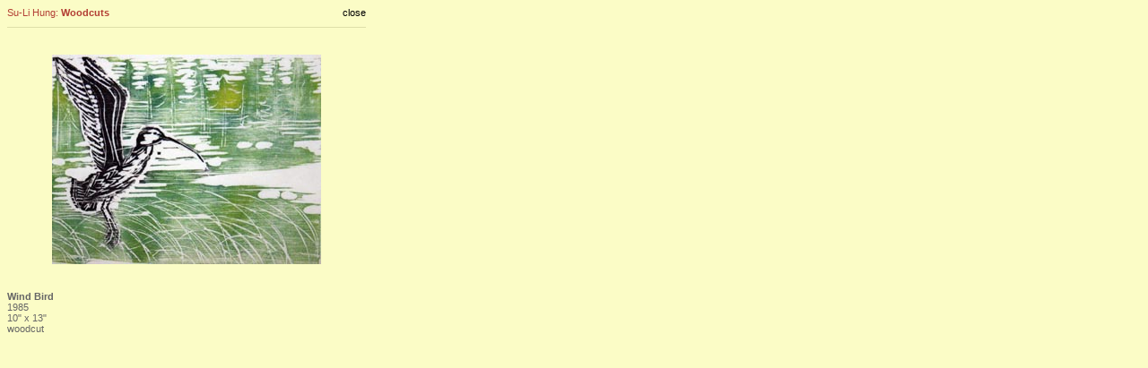

--- FILE ---
content_type: text/html
request_url: http://su-lihung.com/woodcuts_38.html
body_size: 1824
content:
<!DOCTYPE html PUBLIC "-//W3C//DTD XHTML 1.0 Strict//EN"
        "http://www.w3.org/TR/xhtml1/DTD/xhtml1-strict.dtd">
<html xmlns="http://www.w3.org/1999/xhtml" xml:lang="en" lang="en">
<head>
<meta http-equiv="content-type" content="text/html; charset=macintosh" />
<title>Su-Li Hung : Woodcutss</title>
<link
href="styles/sulihung_styles.css" rel=stylesheet type="text/css">
<meta name="generator" content="BBEdit 8.2" />
<SCRIPT TYPE="text/javascript">
<!--
window.focus();
//-->
</SCRIPT>
</head>
<body bgcolor="#FBFCC6">
<table border="0" cellpadding="0" cellspacing="0" width="400">
  <tr valign="top"> 
    <td align="left" class="mainNav" width="350"> <div>Su-Li Hung: <b>Woodcuts</b></div>
      <div><img src="images/pixel_DEDFA9.gif" border="0" height="1" width="350"></div>
      <div><img src="images/pixel_Clear.gif" border="0" height="24" width="1"></div> 
    </td>
    <td align="right" class="globalNav" width="50"> <div><a class="globalNavLink" href="javascript:window.close();">close</a></div>
      <div><img src="images/pixel_DEDFA9.gif" border="0" height="1" width="50"></div>
      <div><img src="images/pixel_Clear.gif" border="0" height="24" width="1"></div> 
    </td>
  </tr>
</table>
<table border="0" cellpadding="0" cellspacing="0" width="400">
  <tr valign="top"> 
    <td align="center" class="mainNav" width="400"> <div> 
        <div><img src="images/300/woodcuts_300/woodcuts38.jpg" border="0" height="234" width="300" /></div>
        <div><img src="images/pixel_Clear.gif" border="0" height="24" width="1"></div>
      </div>      </td>
  </tr>
</table>
<table border="0" cellpadding="0" cellspacing="0" width="400">
  <tr valign="top"> 
    <td class="footer" width="400"><b>Wind Bird  </b><br />
      1985<br>
	10&quot; x 13&quot; <br>
	woodcut</td>

  </tr>
</table></body>
</html>


--- FILE ---
content_type: text/css
request_url: http://su-lihung.com/styles/sulihung_styles.css
body_size: 5231
content:
/*The following are the styles for the "I got ink on it" Web site.
  If you amend these styles, please add the date and version for tracking.*/
  
/*Version 1.0 
  Created June 2006
  Last revised:  */  
    
HTML
{	SCROLLBAR-FACE-COLOR: #98CFEA;
	SCROLLBAR-HIGHLIGHT-COLOR: #FFFFFF;
	SCROLLBAR-SHADOW-COLOR: #808080;
	SCROLLBAR-3DLIGHT-COLOR: #98CFEA;
	SCROLLBAR-ARROW-COLOR: #000000;
	}
	
.margin 
{	margin-top: 0px; 
	margin-left: 0px;
	}
	
/*main navigation*/
.globalNav
{	FONT-FAMILY: Verdana, Arial, Helvetica, sans-serif;
	FONT-SIZE: 11px;
	LINE-HEIGHT: 13px;
	COLOR: #000000;
	FONT-WEIGHT: normal;
	}
	
A.globalNavLink:link,
A.globalNavLink:visited
{	FONT-FAMILY: Verdana, Arial, Helvetica, sans-serif;
	FONT-SIZE: 11px;
	COLOR: #000000;
	FONT-WEIGHT: normal;
	TEXT-DECORATION: none;
	}
	
A.globalNavLink:hover
{	color:#E16E07;
	}
	
.mainNav
{	FONT-FAMILY: Verdana, Arial, Helvetica, sans-serif;
	FONT-SIZE: 11px;
	LINE-HEIGHT: 13px;
	COLOR: #B33F35;
	FONT-WEIGHT: normal;
	}
	
A.mainNavLink:link,
A.mainNavLink:visited
{	FONT-FAMILY: Verdana, Arial, Helvetica, sans-serif;
	FONT-SIZE: 11px;
	LINE-HEIGHT: 13px;
	COLOR: #B33F35;
	FONT-WEIGHT: normal;
	TEXT-DECORATION: none;
	}
	
A.mainNavLink:hover
{	color:#D69729;
 border-bottom: 1px dashed #D69729;
	}
		
DIV.mainNavPadding
{	HEIGHT: 36px;
	PADDING-BOTTOM: 0px;
	BORDER-BOTTOM: 1px solid #B7B686;
	WIDTH: 100%;
	VERTICAL-ALIGN: bottom;
	}

.nav_lev2
{	FONT-FAMILY: Verdana, Arial, Helvetica, sans-serif;
	FONT-SIZE: 14px;
	COLOR: #B5B68C;
	LINE-HEIGHT: 20px;
	FONT-WEIGHT: normal;
	}
	
.nav_lev2Active
{	FONT-FAMILY: Verdana, Arial, Helvetica, sans-serif;
	FONT-SIZE: 11px;
	COLOR: #B5B68C;
	LINE-HEIGHT: 18px;
	FONT-WEIGHT: bold;
	}
	
A.nav_lev2Link:link,
A.nav_lev2Link:visited
{	FONT-FAMILY: Verdana, Arial, Helvetica, sans-serif;
	FONT-SIZE: 11px;
	COLOR: #00A7D4;
	LINE-HEIGHT: 18px;
	FONT-WEIGHT: normal;
	TEXT-DECORATION: none;
	}	
	
A.nav_lev2Link:hover
{	COLOR: #E16E07;
	}		
		

/*text elements*/
.pageTitle
{	FONT-FAMILY: Verdana, Arial, Helvetica, sans-serif;
	FONT-SIZE: 16px;
	COLOR: #AC2F29;
	LINE-HEIGHT: 20px;
	FONT-WEIGHT: normal;
	TEXT-ALIGN: right;
	}
	
.pageSubTitle
{	FONT-FAMILY: Verdana, Arial, Helvetica, sans-serif;
	FONT-SIZE: 13px;
	COLOR: #B5B68C;
	LINE-HEIGHT: 20px;
	FONT-WEIGHT: normal;
	}
	
.content12
{	FONT-FAMILY: Verdana, Arial, Helvetica, sans-serif;
	FONT-SIZE: 11px;
	COLOR: #8F9070;
	HEIGHT: 14px;
	FONT-WEIGHT: normal;
	}
	
.content
{	FONT-FAMILY: Verdana, Arial, Helvetica, sans-serif;
	FONT-SIZE: 11px;
	COLOR: #333333;
	HEIGHT: 14px;
	FONT-WEIGHT: normal;
	TEXT-ALIGN: left;
	}

.contentBold
{	FONT-FAMILY: Verdana, Arial, Helvetica, sans-serif;
	FONT-SIZE: 11px;
	COLOR: #333333;
	HEIGHT: 14px;
	FONT-WEIGHT: bold;
	TEXT-ALIGN: left;
 PADDING-BOTTOM: 6px;
	}

.contentBoldDark
{	FONT-FAMILY: Verdana, Arial, Helvetica, sans-serif;
	FONT-SIZE: 12px;
	COLOR: #B5B68C;
	HEIGHT: 14px;
	FONT-WEIGHT: bold;
	TEXT-ALIGN: left;
 PADDING-BOTTOM: 6px;
	}
	
.contentBoldDarkRule
{
	FONT-FAMILY: Verdana, Arial, Helvetica, sans-serif;
	FONT-SIZE: 14px;
	COLOR: #989977;
	HEIGHT: 14px;
	FONT-WEIGHT: bold;
	TEXT-ALIGN: left;
	PADDING-BOTTOM: 23px;
	PADDING-TOP: 20px;
	BORDER-TOP: 1px solid #B5B68C;
	}
	
.interiorPageContent
{	FONT-FAMILY: Verdana, Arial, Helvetica, sans-serif;
	FONT-SIZE: 11px;
	COLOR: #333333;
	HEIGHT: 14px;
	FONT-WEIGHT: normal;
	TEXT-ALIGN: left;
	}

A.contentLink:link,
A.contentLink:visited
{	FONT-FAMILY: Verdana, Arial, Helvetica, sans-serif;
	FONT-SIZE: 11px;
	LINE-HEIGHT: 13px;
	COLOR: #333333;
	FONT-WEIGHT: normal;
	TEXT-ALIGN: left;
	text-decoration: none;
	border-bottom: 1px dashed #333333
	}
	
A.contentLinkBold:link,
A.contentLinkBold:visited
{	FONT-FAMILY: Arial, Helvetica, sans-serif;
	COLOR: #333333;
	FONT-WEIGHT: bold;
	TEXT-DECORATION: none;
	}
	
A.contentLink:hover
{	color:#E16E07;
TEXT-DECORATION: none;
border-bottom: 1px dashed #E16E07;
	}
	
DIV.imageBox
{	BACKGROUND-COLOR: #B5B68C;
	BORDER: 18px solid #B5B68C;
	}

/*footer text & links*/
.footer
{	FONT-FAMILY: Verdana, Arial, Helvetica, sans-serif;
	FONT-SIZE: 11px;
	COLOR: #666666;
	LINE-HEIGHT: 12px;
	FONT-WEIGHT: normal;
	}
	
DIV.footer
{	FONT-FAMILY: Verdana, Arial, Helvetica, sans-serif;
	FONT-SIZE: 10px;
	COLOR: #666666;
	HEIGHT: 30px;
	LINE-HEIGHT: 30px;
	FONT-WEIGHT: normal;
	VERTICAL-ALIGN: middle;
	BORDER-TOP: 1px solid #D8D9A9;
	BORDER-BOTTOM:  3px solid #D8D9A9;
	}
  
A.footerLink:link,
A.footerLink:visited
{ FONT-FAMILY: Verdana, Arial, Helvetica, sans-serif;
FONT-SIZE: 10px;
COLOR: #666666;
TEXT-DECORATION: none;
border-bottom: 1px dashed #666666;
  }
  
A.footerLink:hover
{	color:#E16E07;
	}

/*previous and next footer*/
.prevNext
{	font-family: Verdana, Arial, Helvetica, sans-serif;
	font-size: 9px;
	color: #666666;
	font-weight: normal;
	font-style: normal;
	height: 18px;
	} 

.prevNextNoBrdr
{	font-family: Verdana, Arial, Helvetica, sans-serif;
	font-size: 9px;
	color: #666666;
	font-weight: normal;
	font-style: normal;
	height: 21px;
	} 

A.prevNextLink:link,
A.prevNextLink:visited
{	font-family: Verdana, Arial, Helvetica, sans-serif;
	font-size: 9px;
	color: #666666;
	text-decoration: none;
	}
	
A.prevNextLink:hover
{	color:#C47D0E;
	}
  
.tableCellOutline
{	border: 1px solid #DCDDAC;
	} 
